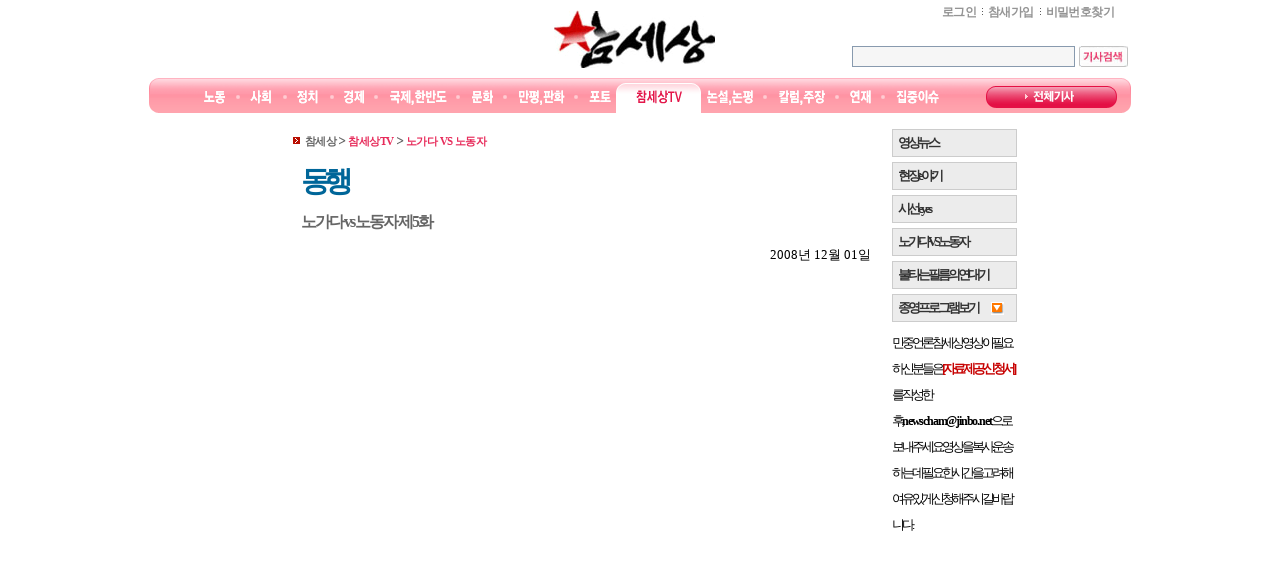

--- FILE ---
content_type: text/html
request_url: https://www.newscham.net/news/view.php?board=worker&id=6&page=1
body_size: 24119
content:
<!DOCTYPE html>
<HTML lang="ko">
	<head>
		<meta http-equiv="Content-Type" Content="text/html; charset=utf-8" />
		<meta http-equiv="X-UA-Compatible" content="IE=Edge" />
		<title>참세상 노가다 VS 노동자 :: 동행 - 노가다 vs 노동자 제5화</title>
		<link rel="stylesheet" type="text/css" href="./inc/style.css" />
		<link rel="stylesheet" type="text/css" href="./skin/news/no_real_tv/style.css?ver=1274475695" />
		<script type="text/javascript" language="javascript" src="./js/news/view_comment.js"></script>
		<script type="text/javascript" language="javascript" src="./js/news/view_write_comment.js"></script>
		<script type="text/javascript" language="javascript" src="./js/news/print.js"></script>
		<script type="text/javascript" language="javascript" src="./js/trackback.js"></script>
		<link rel="alternate" type="application/rss+xml" TITLE="참세상 RSS" href="./rss.php?group=" />
		<link rel="alternate" type="application/rss+xml" TITLE="노가다 VS 노동자 RSS" href="./rss.php?board=worker" />
		<meta property="fb:app_id" content="152398888217460"/>
		<meta property="og:title" content="참세상 :: 동행"/>
		<meta property="og:type" content="Article"/>
		<meta property="og:url" content="https://www.newscham.net/news/view.php?board=worker&nid=52487"/>
		<meta property="og:image" content="https://www.newscham.net/data/worker/11/280.jpg" data-width="280" data-height="220"/>
		<meta property="og:image:width" content="280"/>
		<meta property="og:image:height" content="220"/>
		<meta property="og:description" content="일하는 현장이 마음에 안들면 떠나서 다른 현장으로 가버리면 그만인 노가다. 
그들이 집단해고에 맞서 투쟁에 나섰다. 
2008년 한달간 진행됐던 대구 건설노동자들의 투쟁을 돌아본다.">
		<meta property="og:site_name" content="참세상"/>
		<meta property="og:updated_time" content="2009-04-14"/>
		<meta name="twitter:card" content="summary">
		<meta name="twitter:site" content="@newscham">
		<meta name="twitter:title" content="동행">
		<meta name="twitter:description" content="일하는 현장이 마음에 안들면 떠나서 다른 현장으로 가버리면 그만인 노가다. 
그들이 집단해고에 맞서 투쟁에 나섰다. 
2008년 한달간 진행됐던 대구 건설노동자들의 투쟁을 돌아본다.">
		<meta name="twitter:creator" content="대구퍼블릭액세스프로젝트 ‘십시일반’">
		<meta name="twitter:image:src" content="https://www.newscham.net/data/worker/11/280.jpg">
		<meta name="twitter:domain" content="https://www.newscham.net/news/view.php?board=worker&nid=52487">
	</head>
	<body id='commune_body_wrap' topmargin='0' leftmargin='0' marginwidth='0' marginheight='0'  class="menu-collapsed">
			<link href="/ver05/css/layout.css" rel="stylesheet" type="text/css" />
	<link href="/ver05/css/chamtv.css" rel="stylesheet" type="text/css" />
	<link href="/ver05/css/board_widget.css" rel="stylesheet" type="text/css" />
	<script type="text/javascript" src="/ver05/script/jquery-1.4.1.js"></script>
	<script type="text/javascript" src="/ver05/js/chamtv.js"></script>
<div id="wrapper_chamtv">
	<div id="main_header_wrap" class="wrapper_chamtv">
		<div id="header">
	<div id="logo">
		<h1><a href="http://www.newscham.net/" title="참세상">참세상</a></h1>
	</div>

	<div id="outlogin">
		<LINK rel='stylesheet' type='text/css' href='./skin/out_login/newscham_2010/style.css'><SCRIPT Language='JavaScript' src='./js/login.js'></SCRIPT><ul>
	<li class="find"><a href="javascript:window.open('http://go.jinbo.net/commune/find_passwd.php','_j_find_passwd','width=300,height=260,scrollbars=no');">비밀번호찾기</a></li>
	<li class="join"><a href="./member_join.php?gid=2">참새가입</a></li>
	<li class="login"><a href="./login.php?gid=2&return_url=http://www.newscham.net">로그인</a></li>
</ul>
	</div>

	<form name="search" id="search" action="/news/search.php" method="get">
		<input type="hidden" name="board" value="search" />
    <input type="hidden" name="s_mode" value="all" />
		<input type="text" name="s_arg" class="ss_arg" />
		<input id="search_submit" class="submit" name="submit" type="submit" value="찾기" title="기사검색" />
	</form>
</div>

<dl id="category_nav">
	<dt><a href="/news/list.php?board=news" title="전체기사">전체기사</a></dt>
		<dd id="labor"><a href="/news/list.php?board=news&category1=1" title="노동">노동</a></dd>
		<dd id="social"><a href="/news/list.php?board=news&category1=2" title="사회">사회</a></dd>
    <dd id="politic"><a href="/news/list.php?board=news&category1=37" title="정치">정치</a></dd>
    <dd id="antiglobal"><a href="/news/list.php?board=news&category1=39" title="경제">경제</a></dd>
    <dd id="inter"><a href="/news/list.php?board=news&category1=38" title="국제/한반도">국제·한반도</a></dd>
    <dd id="culture"><a href="/news/list.php?board=news&category1=40" title="문화">문화</a></dd>
    <dd id="cartoon"><a href="/news/list.php?board=news&category2=154" title="만평/판화">만평/판화</a></dd>
    <dd id="photo"><a href="/news/list.php?board=news&category2=88" title="포토">포토</a></dd>
    <dd id="tv"><a href="/chamtv/" title="참세상TV">참세상TV</a></dd>
    <dd id="critic"><a href="/news/list.php?board=news&category2=2" title="논설논평">논설논평</a></dd>
    <dd id="column"><a href="/news/list.php?board=renewal_col" title="칼럼/주장">칼럼·주장</a></dd>
    <dd id="series"><a href="/kihwik/" title="연재">연재</a></dd>
    <dd id="cover"><a href="/issue/" title="집중이슈">집중이슈</a></dd>
</dl>
	</div>
	<div id="chamtv_content">
		<ul id="location">
			<li class="home"><a href="/">참세상</a></li>
			<li><a href="/chamtv/">참세상TV</a></li>
							<li><a href="/news/list.php?board=worker" title="노가다 VS 노동자">노가다 VS 노동자</a></li>
					</ul>
<!-- ver02 와의 호완을 위해서 -->
<div id="primaryContent">
<script language="javascript">
function fixImage(num){
	var width = document.getElementById("my_post_img"+num).width;
	if( width > 550 ) {
		document.getElementById("my_post_img"+num).width = 585;
	}
}
function viewPostImage(img_url){
	var url = "view_image_pop.php?board=worker&img_url=" + img_url;
	window.open(url, '', 'width=100, height=100, scrollbars=yes');
}
</script>
<script language="JavaScript">
	function openWin(url,obj,wid,hei){
		var win1 = window.open(url,obj,'width='+wid+',height='+hei+', scrollbar=yes');
	}
	function Change (target,type) {  
		if ( target.value == target.defaultValue && type==0) target.value = ''; 
		if ( !target.value && type==1) target.value = target.defaultValue; 
	}
	function onClickCopy(){
		doc = document.getElementById('copy_code').innerHTML;
		window.clipboardData.setData("Text",doc);
		alert("영상 소스 html이 클립보드에 저장되었습니다.");
	}
	function hideTagUrl(tagName,groupid,type){
	  location.href="../news/search.php?gid="+groupid+"&s_mode="+type+"&s_arg="+tagName;
	}
	function change_tab(i){
		if (i == 1) {
			document.getElementById('tabbox1').style.display = "block";
			document.getElementById('tabbox2').style.display = "none";
			document.getElementById('tabmenu1').style.cssText="background-color:#fff;border-bottom:1px #fff solid;";
			document.getElementById('tabmenu2').style.cssText="background-color:#eee;border-bottom:1px #999 solid;";
		} else if (i == 2) {
			document.getElementById('tabbox2').style.display = "block";
			document.getElementById('tabbox1').style.display = "none";
			document.getElementById('tabmenu1').style.cssText="background-color:#eee;border-bottom:1px #999 solid;";
			document.getElementById('tabmenu2').style.cssText="background-color:#fff;border-bottom:1px #fff solid;";
		}
	}
</script>
	<div id="title">
		<h1>동행</h1>
					<h2>노가다 vs 노동자 제5화</h2>
			</div>
	<div id="meta">
				<p>2008년 12월 01일</p>
	</div>
	<div id="contents">
					<div id="copy_code"><!-- 민중언론 참세상 영상--><embed src="mms://cast.newscham.net/cham/nono/nono_05.wmv" type="application/x-mplayer2" width="550" height="457" TransparentAtStart='1' AnimationAtStart='0'></embed></div>
						일하는 현장이 마음에 안들면 떠나서 다른 현장으로 가버리면 그만인 노가다. <br>
그들이 집단해고에 맞서 투쟁에 나섰다. <br>
2008년 한달간 진행됐던 대구 건설노동자들의 투쟁을 돌아본다.		<!-- 제목,부제,내용 끝-->
	</div>
	<div id="tagWrap">
		<div class="help_comment">진보넷 아이디가 있으면 누구나 참세상 편집국이 생산한 모든 콘텐츠에 태그를 달 수 있습니다. 이 기사의 내용을 잘 드러내줄 수 있는 단어, 또는 내용중 중요한 단어들을 골라서 붙여주세요.</div>
		<span> 태그: </span>
		<span id="tagEditBox6" class="tag">
						<span id="editTag_6_365"><a href="#" onClick="javascript:hideTagUrl('./search.php?gid=2&s_mode=key&s_arg=%ED%95%B4%EA%B3%A0','2','key')">해고</a></span>
						 / <span id="editTag_6_8498"><a href="#" onClick="javascript:hideTagUrl('./search.php?gid=2&s_mode=key&s_arg=%EB%85%B8%EA%B0%80%EB%8B%A4','2','key')">노가다</a></span>
						 / <span id="editTag_6_18679"><a href="#" onClick="javascript:hideTagUrl('./search.php?gid=2&s_mode=key&s_arg=%EA%B1%B4%EC%84%A4%20%EB%85%B8%EB%8F%99%EC%9E%90','2','key')">건설 노동자</a></span>
					</span>
						<div class="help_comment">로그인하시면 태그를 입력하실 수 있습니다.</div>	</div>
	<ul id="admin">
		<li>
			<a href="./list.php?board=worker&page=1">목록</a>
		</li>
		<li>
					</li>
		<li>
					</li>
		<li>
					</li>
		<li>
					</li>
		<li>
					</li>
		<li>
					</li>
	</ul>
			<div class="track_box">
			<p>
				<span class="tr_add">트랙백 주소 </span><span id="trackback_url">https://www.newscham.net/news/trackback.php?board=worker&nid=52487</span>
									<span onclick="javascript:trk_clip()" style="cursor:pointer;" class="track_copy">[클립보드복사]</span>
							</p>
		</div>
	
			<div id="support">
			<h1>민중언론 참세상의 재도약에 힘을 보태주세요</h1>
			<ul>
				<li>
					<h2><a href="http://www.newscham.net/support/">“제대로 된  언론, 내 손으로 크게 키워보자!”</a></h2>  	
					후원회원 가입(월 1만원 이상), 후원금 입금
				</li>
			</ul>
		</div>
		<div id="comment">
			<fieldset>
				<legend>덧글 쓰기</legend>
				<p></p>
				<!--div id="tabmenu"><a href="javascript://" id="tabmenu1">참세상 덧글</a-->
				<form name="comment" method="post" action="./comment_write_proc.php?board=worker&id=6&mode=write&page=1" onSubmit="return check_comment(this,0,0);">
<fieldset>
	<INPUT type="hidden" name="use_html" value="0">
	<ul>
		<li>
			<label for="name">이름</label>
			<input name="name" id="name" type="text" />
		</li>
		<li>
			<label for="passwd">비밀번호</label>
			<input name="passwd" id="password" type="password" />
		</li>
	</ul>
	<p class="content">
		<label for="content">내용</label>
		<textarea name="content" id="text" style="width:300px;" onFocus='Change(this,0)' onBlur='Change(this,1)'>내용을 입력하세요</textarea>
	</p>
	<p class="submit">
		<INPUT type="submit" id="submit" value="덧글쓰기">
	</p>
</fieldset>
</form>
																	<dl>
													<dt class="com">감사 합니다..</dt>
												<dd>노동자.^^ <A href="./comment_write.php?board=worker&id=6&mode=modify&no=58656" id="comm_img"><img src=./skin/news/no_real_tv/images/view_icon_modify.gif border=0 alt="덧글 수정" /></A> <A href="./comment_delete.php?board=worker&page=1&id=6&no=58656" id="comm_img"><img src=./skin/news/no_real_tv/images/view_icon_delete.gif border=0 alt="덧글 삭제"></A><br />2009.04.14 17:17</dd>
					</dl>
									<dl>
													<dt class="com">투쟁!! 건설노동자들 보니, 저도 힘이 냅니다.<br>
민주노총 건설노조 화이팅! 대구건설노동자들 힘내세요. 한국노총 개쉐이들.</dt>
												<dd>조합원 <A href="./comment_write.php?board=worker&id=6&mode=modify&no=58718" id="comm_img"><img src=./skin/news/no_real_tv/images/view_icon_modify.gif border=0 alt="덧글 수정" /></A> <A href="./comment_delete.php?board=worker&page=1&id=6&no=58718" id="comm_img"><img src=./skin/news/no_real_tv/images/view_icon_delete.gif border=0 alt="덧글 삭제"></A><br />2009.04.17 15:02</dd>
					</dl>
									<dl>
													<dt class="com">감동입니다. 이런 영상 강추강추! 그리고 맨 마지막..정말 웃기네요. 마지막 생일잔치 동지..하다가 그만 두면 부인님한테 많이 혼나실듯.ㅋㅋ</dt>
												<dd>ㅋㅋ <A href="./comment_write.php?board=worker&id=6&mode=modify&no=58719" id="comm_img"><img src=./skin/news/no_real_tv/images/view_icon_modify.gif border=0 alt="덧글 수정" /></A> <A href="./comment_delete.php?board=worker&page=1&id=6&no=58719" id="comm_img"><img src=./skin/news/no_real_tv/images/view_icon_delete.gif border=0 alt="덧글 삭제"></A><br />2009.04.17 15:04</dd>
					</dl>
									<dl>
													<dt class="cut">이 분들의 민주화 투쟁?은 지금 우리의 삶속에 민주라는 생각이 메마른 이 분들의 마음에도 고이게 되였다는 사실 하나만으로도 반가운 현상이라 생각됩니다... 부디 좋은 결과 얻어내시길  바랍니다...건강하십시오 </dt>
												<dd>qnseksrmrqhr <A href="./comment_write.php?board=worker&id=6&mode=modify&no=58720" id="comm_img"><img src=./skin/news/no_real_tv/images/view_icon_modify.gif border=0 alt="덧글 수정" /></A> <A href="./comment_delete.php?board=worker&page=1&id=6&no=58720" id="comm_img"><img src=./skin/news/no_real_tv/images/view_icon_delete.gif border=0 alt="덧글 삭제"></A><br />2009.04.17 16:02</dd>
					</dl>
									<dl>
													<dt class="com">잘 보겠습니다.</dt>
												<dd>전재희 <A href="./comment_write.php?board=worker&id=6&mode=modify&no=59249" id="comm_img"><img src=./skin/news/no_real_tv/images/view_icon_modify.gif border=0 alt="덧글 수정" /></A> <A href="./comment_delete.php?board=worker&page=1&id=6&no=59249" id="comm_img"><img src=./skin/news/no_real_tv/images/view_icon_delete.gif border=0 alt="덧글 삭제"></A><br />2009.05.12 15:52</dd>
					</dl>
									<dl>
													<dt class="com">퍼갑니다.</dt>
												<dd>시민 <A href="./comment_write.php?board=worker&id=6&mode=modify&no=60298" id="comm_img"><img src=./skin/news/no_real_tv/images/view_icon_modify.gif border=0 alt="덧글 수정" /></A> <A href="./comment_delete.php?board=worker&page=1&id=6&no=60298" id="comm_img"><img src=./skin/news/no_real_tv/images/view_icon_delete.gif border=0 alt="덧글 삭제"></A><br />2009.06.13 01:08</dd>
					</dl>
									<dl>
													<dt class="com">잘 보겠습니다.</dt>
												<dd>건설노동자 <A href="./comment_write.php?board=worker&id=6&mode=modify&no=60394" id="comm_img"><img src=./skin/news/no_real_tv/images/view_icon_modify.gif border=0 alt="덧글 수정" /></A> <A href="./comment_delete.php?board=worker&page=1&id=6&no=60394" id="comm_img"><img src=./skin/news/no_real_tv/images/view_icon_delete.gif border=0 alt="덧글 삭제"></A><br />2009.06.16 13:43</dd>
					</dl>
									<dl>
													<dt class="com">퍼갑니다</dt>
												<dd>20대 <A href="./comment_write.php?board=worker&id=6&mode=modify&no=61440" id="comm_img"><img src=./skin/news/no_real_tv/images/view_icon_modify.gif border=0 alt="덧글 수정" /></A> <A href="./comment_delete.php?board=worker&page=1&id=6&no=61440" id="comm_img"><img src=./skin/news/no_real_tv/images/view_icon_delete.gif border=0 alt="덧글 삭제"></A><br />2009.07.20 19:36</dd>
					</dl>
									<dl>
													<dt class="com">잘 봤습니다</dt>
												<dd>파판 <A href="./comment_write.php?board=worker&id=6&mode=modify&no=61884" id="comm_img"><img src=./skin/news/no_real_tv/images/view_icon_modify.gif border=0 alt="덧글 수정" /></A> <A href="./comment_delete.php?board=worker&page=1&id=6&no=61884" id="comm_img"><img src=./skin/news/no_real_tv/images/view_icon_delete.gif border=0 alt="덧글 삭제"></A><br />2009.07.28 10:01</dd>
					</dl>
									<dl>
													<dt class="cut">건강한노동세상 사무차장 정용식입니다.<br>
이번 인천 건설노조와 함게 근골격계질환과 관련해서 교육을 진행하려고 합니다.<br>
근골격계질환은 현장에서 근골격계 위험요인을 찾아내고 왜 위험한지? 그리고 이러한 위험에서 우리의 몸 어디가 어떻게 아픈지를 찾아내야 합니다. 그래서 이 영상을 통해 건설현장에서 근골격계질환의 위험요소를 찾아내기 위해 영상물을 다운받으려고 합니다.</dt>
												<dd>정용식 <A href="./comment_write.php?board=worker&id=6&mode=modify&no=63115" id="comm_img"><img src=./skin/news/no_real_tv/images/view_icon_modify.gif border=0 alt="덧글 수정" /></A> <A href="./comment_delete.php?board=worker&page=1&id=6&no=63115" id="comm_img"><img src=./skin/news/no_real_tv/images/view_icon_delete.gif border=0 alt="덧글 삭제"></A><br />2009.09.11 13:57</dd>
					</dl>
									<dl>
													<dt class="cut">건강한노동세상 사무차장 정용식입니다.<br>
이번 인천 건설노조와 함게 근골격계질환과 관련해서 교육을 진행하려고 합니다.<br>
근골격계질환은 현장에서 근골격계 위험요인을 찾아내고 왜 위험한지? 그리고 이러한 위험에서 우리의 몸 어디가 어떻게 아픈지를 찾아내야 합니다. 그래서 이 영상을 통해 건설현장에서 근골격계질환의 위험요소를 찾아내기 위해 영상물을 다운받으려고 합니다.</dt>
												<dd>정용식 <A href="./comment_write.php?board=worker&id=6&mode=modify&no=63116" id="comm_img"><img src=./skin/news/no_real_tv/images/view_icon_modify.gif border=0 alt="덧글 수정" /></A> <A href="./comment_delete.php?board=worker&page=1&id=6&no=63116" id="comm_img"><img src=./skin/news/no_real_tv/images/view_icon_delete.gif border=0 alt="덧글 삭제"></A><br />2009.09.11 14:05</dd>
					</dl>
									<dl>
													<dt class="com">잘봤습니다. 조합원들한테 보여줘야겠습니당</dt>
												<dd>이태진 <A href="./comment_write.php?board=worker&id=6&mode=modify&no=70054" id="comm_img"><img src=./skin/news/no_real_tv/images/view_icon_modify.gif border=0 alt="덧글 수정" /></A> <A href="./comment_delete.php?board=worker&page=1&id=6&no=70054" id="comm_img"><img src=./skin/news/no_real_tv/images/view_icon_delete.gif border=0 alt="덧글 삭제"></A><br />2010.05.20 17:26</dd>
					</dl>
									<dl>
													<dt class="com">잘보았습니다..</dt>
												<dd>김양섭 <A href="./comment_write.php?board=worker&id=6&mode=modify&no=70141" id="comm_img"><img src=./skin/news/no_real_tv/images/view_icon_modify.gif border=0 alt="덧글 수정" /></A> <A href="./comment_delete.php?board=worker&page=1&id=6&no=70141" id="comm_img"><img src=./skin/news/no_real_tv/images/view_icon_delete.gif border=0 alt="덧글 삭제"></A><br />2010.06.02 20:54</dd>
					</dl>
									<dl>
													<dt class="com">감사해요</dt>
												<dd>강만수 <A href="./comment_write.php?board=worker&id=6&mode=modify&no=78552" id="comm_img"><img src=./skin/news/no_real_tv/images/view_icon_modify.gif border=0 alt="덧글 수정" /></A> <A href="./comment_delete.php?board=worker&page=1&id=6&no=78552" id="comm_img"><img src=./skin/news/no_real_tv/images/view_icon_delete.gif border=0 alt="덧글 삭제"></A><br />2011.05.07 20:18</dd>
					</dl>
							</fieldset>
		</div>
	
	</div><!-- content end -->
	<!--localNav -->
	<div id="localNav">
		<ul>
			<li><a href="/news/list.php?board=coolmedia">영상뉴스</a></li>
			<li><a href="/news/list.php?board=media_report">현장 e 야기</a></li>
			<li><a href="/news/list.php?board=eyes">시선 e y e s</a></li>
			<li><a href="/news/list.php?board=worker">노가다 VS 노동자</a></li>
			<li><a href="/news/list.php?board=movie_22">불타는 필름의 연대기</a></li>
			<li class="hidden">
				<dl id="zzzpro">
					<dt>종영프로그램 보기</dt>
						<dd class="zzzpro_div"><a href="/people/">걱정영상</a></dd>
						<dd class="zzzpro_div"><a href="/kino/">영화날개를달다</a></dd>
						<dd class="zzzpro_div"><a href="/news/list.php?board=worry_movie">걱정영상</a></dd>
						<dd class="zzzpro_div"><a href="/news/list.php?board=iamdisabled_cast">나는장애인이다</a></dd>
						<dd class="zzzpro_div"><a href="/news/list.php?board=cinematheque">독립영화관객을만나다</a></dd>
						<dd class="zzzpro_div"><a href="http://www.newscham.net/Furnaces/intro.html" target="_blank">불타는 필름연대기</a></dd>
						<dd class="zzzpro_div"><a href="/news/list.php?board=public_access">열린채널</a></dd>
						<dd class="zzzpro_div"><a href="/news/list.php?board=pic_story">사진이야기</a></dd>
						<dd class="zzzpro_div"><a href="/news/list.php?board=deulsori">황새울방송국 들소리</a></dd>
						<dd class="zzzpro_div"><a href="http://interview.jinbo.net/" target="_blank">이주노동자 인터뷰프로젝트</a></dd>
						<dd class="zzzpro_div"><a href="/news/list.php?board=international_media">인터내셔널미디어</a></dd>
						<dd class="zzzpro_div"><a href="/news/list.php?board=nofta_3" target="_blank">한미FTA는없다</a></dd>
						<dd class="zzzpro_div"><a href="/news/list.php?board=deulsori">황새울방송국 들소리</a></dd>
				</dl>
			</li>
		</ul>
		<div class="apply">
			민중언론 참세상 영상이 필요하신 분들은 
			<a href="http://www.newscham.net/chamtv/movie_book.hwp">[자료제공 신청서]</a>를 작성한 후, <strong>newscham@jinbo.net</strong>으로 보내주세요.
			영상을 복사.운송하는데 필요한 시간을 고려해 여유 있게 신청해 주시길 바랍니다.
		</div>
	</div><!--localNav end-->
	<div id="footer">
	<dl id="globalNavi">
		<dt>참세상 소개</dt>
			<dd class="newscham_rss"><a href="/rss/cast.xml" title="참세상 RSS">참세상 RSS</a></dd>
			<dd class="jinbonet"><a href="http://www.jinbo.net" title="진보넷으로 가기">진보넷</a></dd>
			<dd class="intro"><a href="/intro/" title="참세상 소개">참세상소개</a></dd>
			<dd class="support"><a href="/support/" title="후원하기">후원하기</a></dd>
			<dd class="ad"><a href="/intro/ad.html" title="광고안내">광고안내</a></dd>
			<dd class="zzzpro"><a href="/zzzpro/" title="겨울잠프로">겨울잠프로</a></dd>
			<dd class="english"><a href="/english/" title="English">English</a></dd>
			<dd class="agreement"><a href="/agreement/" title="개인정보보호원칙 및 이용약관">개인정보보호원칙 및 이용약관</a></dd>
	</dl>
	<p class="global">등록번호: 서울 아 00111 | 등록일자: 2005년 11월 8일 | 발행인: 이종회 | 편집인: 홍석만 </p>
	<p class="address">(우)120-840 서울특별시 서대문구 충정로 3가 227-1 우리타워 3층 | FAX : (02)701-7112  |  E-mail : newscham@jinbo.net</p>
	<p class="license">*별도의 표시가 없는 한 '참세상'이 생산한 저작물은 '정보공유라이선스 2.0 : 영리금지'를 따릅니다. <a href="http://freeuse.or.kr/htm/main1_32.htm" title="정보공유라이선스">정보공유 라이선스</a></p>
</div>
<script type="text/javascript">
	var gaJsHost = (("https:" == document.location.protocol) ? "https://ssl." : "http://www.");
	document.write(unescape("%3Cscript src='" + gaJsHost + "google-analytics.com/ga.js' type='text/javascript'%3E%3C/script%3E"));
</script>
<script type="text/javascript">
	try {
		var pageTracker = _gat._getTracker("UA-15845702-1");
		pageTracker._trackPageview();
	} catch(err) {}
</script>
</div>
			</BODY>
			</HTML>
		

--- FILE ---
content_type: text/css
request_url: https://www.newscham.net/news/skin/news/no_real_tv/style.css?ver=1274475695
body_size: 14396
content:
#realplayer {
	margin:0;
	padding:0;
	text-align:right;
}
#realplayer A {
	width:100px;
	background:url('./images/real.gif') no-repeat 2px;
	padding:0 0 0 45px;
}

#popComment {
	width:500px;
	background-color:#fff;
	font:9pt #000 '돋움,굴림,궁서';
	padding:0px 0px 0px 0px;
	margin:0px 0px 0px 0px;
	clear:both;
}
	#popCmenu {
		width:50px;
		padding: 10px 10px 0px 10px;
		font:9pt #000 '돋움,굴림,궁서';
		float:left;
	}
	#popCcont {
		font:9pt #000 '돋움,굴림,궁서';
	}
	#popCment {
		font:9pt #000 '돋움,굴림,궁서';
		margin:10px 10px 10px 10px;
	}
	#popCtext {
		font:9pt #000 '돋움,굴림,궁서';
		border:1px solid #ccc;
		background-color:#eaeaea;
		cursor:hand;
		filter:alpha(opacity=60);
		scrollbar-3dlight-color:#ccc;
		scrollbar-highlight-color:#999;
		scrollbar-face-color:#eee;
		scrollbar-shadow-color:#999;
		scrollbar-darshadow-color:#333;
		scrollbar-arrow-color:#333;
		scrollbar-track-color:#ccc;
		scrollbar-base-color:#999;
	}


#tabmenu a {
	padding:5px;
	width:150px;
	float:left;
	font-size:10pt;
	font-weight:bold;
	color:#666;
	font-family:돋움,굴림,궁서;
	border-top:1px #999 solid;	
	border-left:1px #999 solid;	
	border-right:1px #999 solid;	
	text-decoration:none;
	position:relative;
	margin:0 5px -19px 0;
}
#tabmenu1 {
	background-color:#fff;
	border-bottom:1px #fff solid;
	text-align:center;
}
#tabmenu2 {
	background-color:#eee;
	border-bottom:1px #999 solid;
	text-align:center;
}

#tabbox {
	width:450px;
	padding:25px 5px 5px 5px;
	border:1px #999 solid;
	margin:-1px 0px 0 0;
}
#tabbox input#name {
	width:60px;
}
#tabbox input#password {
	width:60px;
}
#tabbox textarea#text {
	width:320px;
}
#tabbox input#submit {
	width:50px;
}

#comment {
	width:540px;
}
																 
#clear {
	clear:both;
}

#tabmenu a#comm_img {
	width:12px;
	float:left;
	padding:0px;
	margin:0px;
	border:0px #999 solid;	
}

div.no_real_message {
	margin:0;
	padding:4px 10px 10px 10px;
	color:#666;
}


#comment_write {
	margin:0;
	padding:0;
	position:relative; }
	#comment_write div.contents {
		margin:0;
		padding:0 80px 0 25px; }
		#comment_write div.contents p {
			color:#707070;
			margin:0;
			padding:0 0 8px 0; }
			#comment_write div.contents p a { font-weight:normal; }
				#comment_write div.contents p a:hover { color:#E72C5B; }
	#comment_write div.submit {
		position:absolute;
		z-index:200;
		top:0;
		right:6px;
		border:0;
		width:60px;
		height:56px;
		background:url('./images/torun_comment_submit.png') no-repeat left top; }
		#comment_write div.submit a {
			display:block;
			text-align:center;
			font-size:8pt; 
			font-weight:bold;
			letter-spacing:-0.1em;
			color:#fff;
			width:60px;
			height:50px;
			padding-top:6px;
			text-decoration:none; }
#primaryContent a#taglink {
	padding-bottom:0.1em;
	text-decoration:none;
	color:#25258c;
	background:url(/ver02/img/underline1.gif) repeat-x 100% 105%;
}

#primaryContent a:link#taglink, #primaryContent a:visited#taglink {
	padding-bottom:0.1em;
	text-decoration:none;
	color:#25258c;
	background:url(/ver02/img/underline1.gif) repeat-x 100% 105%;
}

#primaryContent a:hover#taglink, #primaryContent a:active#taglink {
	padding-bottom:0.1em;
	text-decoration:none;
	color:#006699;
	background:url(/ver02/img/underline1-hover.gif) repeat-x 100% 105%;
}

#admin {
	list-style:square;
	margin:5px 0;
	padding:0 20px;
	text-align:right;
	}
#admin li {
	list-style:square;
	display:inline;
	}
#admin li a {
	margin:0;
	padding:3px;
	letter-spacing:-0.1em;
	border:1px #999 solid;
	}
#admin li a:link, #admin li a:visited {
	background:#fff;
	color:#999;
	}
#admin li a:hover {
	background:#999;
	color:#fff;
	text-decoration:none;
	}
.set_title {
	text-align:center;
	width:100%;
	height:50px;
	margin:5px 0;
	padding:0;
	color:#fff;
	position: relative;
	font-weight:bold;
	font-size:120%;
	}
.set_title span {
	margin:10px 0 10px 20px;
	color:#fff;
	position: absolute;
	top:7px;
	left:20px;
	}
.set_title a:link {
	color:#fff;
	}
.set_title a:hover, .set_title a:visited,  .set_title a:active {
	color:#fff;
	}
#title {
	margin:0;
	padding:0 10px;
	}
	
#title h1 {
	font-family:"바탕", Batang, "Apple Myungjo", serif !important ;
	margin:10px 10px 10px 0;
	padding:0;
	font-size:22pt;
	letter-spacing:-6px;
	word-spacing:0;
	color:#069;
	}
#title h2 {
	margin:0;
	padding:0;
	font-size:12pt;
	letter-spacing:-0.14em;
	color:#666;
	}
#meta {
	margin:10px 0 10px 0;
	padding:0 20px;
	text-align:right;
	}
#contents {
	margin:0;
	padding:0 20px 30px 10px;
	font-family:"바탕", Batang;
	font-size:125%;
	letter-spacing:-0.1em;
	line-height:175%;
	text-align:justify;
	color:#333;
	}	
#contents p {
	margin:0.5em;
	padding:0;
	}	
#contents embed {
	margin:0 0 10px 10px;
	}	
#contents #play {
	float:left;
	list-style:none;
	margin:0 0 5px 0;
	padding:0;
	display:block;
	}	
#contents #play li {
	margin:0 5px 0 7px;
	padding:0;
	float:left;
	}	

#tagWrap {
	margin:0 15px 10px 15px;
	padding:5px;
	font-size:10pt;
	letter-spacing:-1px;
	color:#ccc;
	border-top:3px #666 dashed;
	}
#tagWrap .help_comment {
	margin:10px 0;
	font-size:10pt;
	letter-spacing:-1px;
	color:#666;
	}
#tagWrap span {
	margin:0 5px 0 5px;
	font-size:10pt;
	font-weight:bold;
	letter-spacing:-1px;
	color:#0066CC;
	}
#tagWrap span.tag {
	font-size:11pt;
	font-weight:normal;
	letter-spacing:-1px;
	color:#666;
	}
#tagWrap span.tag a {
	font-size:11pt;
	letter-spacing:-1px;
	color:#666;
	text-decoration:none;
}
#tagWrap span.tag a:hover {
	text-decoration:underline;
}
#tagWrap span a.del_tag {
	text-indent:-5000px;
	margin:1px;
	padding:2px;
	text-decoration:none;
	background:#fff url(/news/skin/news/news_2007/images/view_icon_delete.gif) no-repeat 50% 50%;
	color:#fff;
}
#tagWrap input {
	font:12px/16px 돋움;
	width:50px;
	}
.track_box {
	width:525px;
	float:left;
	margin:10px 0 5px 25px;
	padding:10px;
	border:1px #0066CC solid;
	background:#f9f9f9;
	display:inline;
	}	
.track_box p {
	margin:0;
	padding:0;
	font-size:100%;
	letter-spacing:-0.1em;
	color: #0066CC;
	}		
.track_box .tr_add {
	font-weight:bold;
	color: #000;
	}		
.track_box .track_copy {
	margin:0 0 0 10px;
	color:#666;
	}		
#support {
	float:left;
	margin:10px 0 5px 25px;
	padding:10px 5px 0 5px;
	border:2px #ccc solid;
	background:#f4f4f4;
	display:inline;
	}	
#support h1 {
	font-family:"바탕", Batang, "Apple Myungjo", serif !important ;
	margin:7px;
	padding:0;
	font-size:20pt;
	letter-spacing:-5px;
	word-spacing:0;
	color:#900;
	}
#support h2 {
	margin:4px 0;
	padding:0;
	font-size:110%;
	letter-spacing:-0.2em;
	color:#fff;
	display:inline;
	}	
#support h2 a:link, #support h2 a:visited, #support h2 a:active {
	text-decoration: none;
	color:#fff;
	}
#support h2 a:hover {
	color:#fff;
	text-decoration:underline;
	}
	
#support ul {
	float:left;
	list-style:none;
	margin:0;
	padding:0px;
	display:inline;
	}
#support li {
	width:518px;
	margin:2px;
	padding:5px;
	float:left;
	display:inline;
	background:#c70202;
	color:#fff;
	letter-spacing:-0.1em;
	}
#comment {
	float:left;
	margin:10px 0;
	padding:0 25px;
	}
#comment dl {
	width:492px;
	float:left;
	margin:0;
	padding:5px;
	border-bottom:1px #ccc dotted;
	background:#eee;
	color:#666;
	display:inline;
	}
#comment dt {
	width:380px;
	float:right;
	margin:0;
	padding:5px;
	text-align:justify;
	}
	.cut {
		height:100px;
		overflow:auto;
		}
#comment dd {
	margin:0;
	padding:4px 2px;
	}

#comment form {
	width:500px;
	margin:0 0 10px 0;
	padding:0;
	}
#comment fieldset {
	margin:0;
	padding:15px;
	border:2px #ccc solid;
	}
#comment legend {
	margin:0 0 5px 0;
	padding:5px;
	font-family:"돋움", Dotum;
	font-size:110%;
	font-weight:bold;
	letter-spacing:-0.2em;
	text-align:justify;
	color:#333;
	background:#fff;
	}
#comment ul {
	width:80px;
	list-style:none;
	float:left;
	margin:0;
	padding:0;
	}
#comment p.content {
	float:left;
	margin:0;
	padding:0;
	}
#comment p.submit {
	margin:20px 0 0 0;
	padding:0;
	}

#comment label {
	display:block;
	margin:0;
	padding:2px;
	font-family:"돋움", Dotum;
	font-size:100%;
	font-weight:bold;
	letter-spacing:-1px;
	color:#069;
	}
#comment input {
	font-size:90%;
	margin:0;
	padding:0;
  width: 70px;
	}
#comment input#submit {
	font-size:90%;
	font-weight:bold;
	background:#999;
	color:#FFFFFF;
	width:70px;
	height:55px;
	}

textarea {
	margin:0 5px 0 0;
	padding:2px;
	width: 340px;
	height: 50px;
	font-size:90%;
}
input, textarea {
	border: 1px solid #ccc;
}
input:focus, textarea:focus {
	background: #ffc;
}
input#submit {
	margin:0;
	padding:0;
	border: none;
}
input#submit:focus {
	background: #ccc;
}
#secondaryContent p.tit {
	margin:3px 5px 0 5px;
	padding:5px 5px 3px 5px;
	font-size:10pt;
	font-weight:bold;
	letter-spacing:-2px;
	color:#4C71B7;
	border-bottom:1px #DBDBDB solid;
	}
	
 .tag_cloud_box {
	margin:0 5px;
	padding:10px;
	line-height:150%;
	text-align:justify;
	border-top:1px #fff solid;
}
 .tag_cloud_box a {
	margin:5px 3px;
	color:#006A7D;
	font-family:"돋움", Dotum;
	letter-spacing:-0.1em;
}

.tag_cloud_box a:link, .tag_cloud_box a:visited, .tag_cloud_box a:active {
	text-decoration:none;
	color:#666;
}	

.tag_cloud_box a:hover {
	text-decoration:none;
	background:#c70202;
	color:#fff;
}	
 .tag_cloud_box a.tag1{font-size:9px;
	line-height:120%;
	font-weight:bold;}
 .tag_cloud_box a.tag2{font-size:11px;
	line-height:120%;}
 .tag_cloud_box a.tag3{font-size:15px;
	line-height:120%;
	font-weight:bold;}
 .tag_cloud_box a.tag4{font-size:19px;
	line-height:120%;}
 .tag_cloud_box a.tag5{font-size:21px;
	line-height:120%;
	font-weight:bold;}
 .tag_cloud_box a.tag6{font-size:23px;
	line-height:120%;}
 .tag_cloud_box a.tag7{font-size:25px;
	line-height:120%;
	font-weight:bold;}



.sort ul {
	list-style:none;
	margin:0 5px;
	padding:5px;
	border-top:1px #fff solid;
	}

.sort ul li {
	padding:0 0 7px 10px;
	letter-spacing:-0.15em;
	background:transparent url("/ver02/img/dot.gif") no-repeat 0 35%;
	color:#666666;
	clear:both;
	}	
.sort ul li a:link {
	text-decoration: none;
	color:#666666;
	}
.sort ul li a:visited {
	text-decoration: none;
	color:#666666;
	}
.sort ul li a:hover {
	color:#000;
	text-decoration:underline;
	}
.sort ul li a:active {
	color:#000;
	text-decoration:underline;
	}	
/* ::::: http://www.cssplay.co.uk/menu/css/balloons.css ::::: */

.balloon { 
	margin: 0 0 10px 0; 
	padding:0;
	}
.balloon ul { 
	width:228px; 
	margin:0 0 5px 5px;
	padding:5px 0 0 0;
	list-style: none;
	border-top:1px #fff solid;
	}

.balloon ul li { 
	width: 66px; 
	height: 56px; 
	margin: 0 3px 7px 4px; 
	padding:0; 
	float: left;
	}
	
.balloon .img { 
	margin:0;
	padding:2px;
	border:1px solid #d9e0e6;
	border-bottom-color:#c8cdd2;
	border-right-color:#c8cdd2;
	background:#fff;
}
	
.balloon .big { 
	margin:0;
	padding:1px;
	border:1px solid #d9e0e6;
	border-bottom-color:#c8cdd2;
	border-right-color:#c8cdd2;
	background:#fff;
}

.balloon ul li dl { 
visibility: hidden; 
position: absolute; 
top: -175px; 
left: -280px; 
}

table { 
border: none ; 
margin: -2px; 
padding: 0pt; 
border-collapse: collapse; 
font-size: 1em; 
}

.balloon dl {
border:1px #000 solid;
padding:10px;
margin:0;
letter-spacing:-0.1em;
background: #fff; 
width: 245px; 
height: auto; 
}

.balloon dt { 
margin:0; 
padding:0; 
font-size:120%; 
font-weight: bold;
color:#666;
text-decoration:none;
}

.balloon dd { 
margin:0; 
padding:0; 
color: #666; 
font-size: 100%; 
}

.balloon dd p { 
margin: 2px; 
padding: 0; 
line-height: 1.5em; 
text-decoration: none; 
}

.balloon ul li:hover, .balloon ul li a:hover { 
color: rgb(0, 0, 0); 
position: relative; 
cursor: pointer; }

.balloon ul li:hover dl, .balloon ul li a:hover dl { 
visibility: visible; 
color: rgb(0, 0, 0); 
top: -175px; 
left: -280px; 
cursor: default; 
}

.balloon ul li:hover dl em, .balloon ul li a:hover dl em { 
background: transparent url('/ver02/img/pointer.gif') repeat; 
display: block; 
position: absolute; 
left: 265px; 
top: 155px; 
width: 36px; 
height: 36px; 
}

.balloon ul li:hover dl a, .balloon ul li a:hover dl a { 
height: 0.8em; 
color: rgb(102, 0, 102); 
text-decoration: none; 
display: inline; }

.balloon ul li:hover dl a:hover, .balloon ul li a:hover dl a:hover { 
text-decoration: none; 
}
	
.addtit {
	margin:15px 5px 3px 5px;
	padding:5px 5px 0 5px;
	font-weight:bold;
	letter-spacing:-0.1em;
	color:#900;
	}
	
.addcon {
	margin:0 5px 5px 5px;
	padding:5px;
	line-height:160%;
	text-align:justify;
	border:1px #ccc solid;
	background:#F9F9F9;
	letter-spacing:-0.1em;
	}
.relcon {
	margin:0 5px 5px 5px;
	padding:0;
	border:1px #ccc solid;
	background:#F9F9F9;
	text-align:justify;
	letter-spacing:-0.1em;
	}
.description {
	margin:5px;
	padding:5px;
	border-bottom:1px #ccc dotted;
	background:#F9F9F9;
	text-align:center;
	letter-spacing:-0.1em;
	}
.description a {
	font-size:110%;
	}
.description a:link {
	color:#c70202;
	font-weight:bold;
	}
.description a:visited {
	color:#c70202;
	font-weight:bold;
	}
.description a:active {
	color:#c70202;
	font-weight:bold;
	}
.description a:hover {
	color:#c70202;
	font-weight:bold;
	}

.relcon ul {
	margin:0;
	padding:10px;
	list-style:none;
	}
#secondaryContent .relcon .print {
	margin:0;
	padding:3px 0 2px 20px;
	background:url(/ver02/img/print_icon.gif) no-repeat 0 50%;
	}
#secondaryContent .relcon .cart {
	margin:0;
	padding:3px 0 2px 20px;
	background:url(/ver02/img/cart_icon.gif) no-repeat 0 50%;
	}
#secondaryContent .relcon .track {
	margin:0;
	padding:3px 0 2px 20px;
	background:url(/ver02/img/track_icon.gif) no-repeat 0 50%;
	}

.relcon dl {
	width:200px;
	overflow: hidden;
	margin:5px 0 0 0;
	padding:5px 10px;
	color:#666;
	letter-spacing:-0.1em;
	}
.relcon dt {
	margin:0 0 2px 0;
	padding:0;
	font-weight:bold;
	font-size:110%;
	letter-spacing:-3px;
	line-height:140%;
	}
.relcon dd {
	margin:2px 0 0 0;
	padding:0;
	font-size:90%;
	line-height:140%;
	color:#666;
	}
.relcon dd span {
	margin:0;
	padding:0;
	color:#666;
	font-weight:bold;
	}
#secondaryContent .relcon dd em {
	margin:0;
	padding:0;
	color:#369;
	font-weight:bold;
	font-style:normal;
	letter-spacing:-0.1em;
	}

.relcon dd.clear {
	margin:0;
	padding:0;
	clear:both;
	}
.relcon dd img.img {
	float:left;
	margin:0 6px 0 0;
	padding:2px;
	border:1px solid #d9e0e6;
	border-bottom-color:#c8cdd2;
	border-right-color:#c8cdd2;
	background:#fff;
	color:#666666;
	}
.clear {
	clear:both;
	}

#adv {
	margin:0;
	padding:5px 0 0 0;
	float:right;
	width:240px;
	}

.ad_img {
	margin:0;
	padding:0;
	width:240px;
	border:0;
	}


--- FILE ---
content_type: text/css
request_url: https://www.newscham.net/ver05/css/layout.css
body_size: 15959
content:
/* 기본설정 */
body {
	margin:0;
	padding:0;
	font-size:10pt;
	font-family: "돋움", dotum;
	color:#000;
	text-align:center; }
a:link {
	text-decoration: none;
	color:#333; }
a:visited {
	text-decoration: none;
	color:#333; }
a:active {
	text-decoration: none;
	color:#333; }
a:hover {
	color:#0066cc;
	text-decoration:underline; }	
	
/*기본설정 끝*/

	
/* 레이아웃 시작 */

	/* wrapper_home 레이아웃 */
#wrapper_home {
	width:982px;
	margin:0 auto;
	padding:0;
	text-align:justify;
	background:#fff; }
	
#primaryContents {
	float:left;
	width:690px;
	margin:0;
	padding:0;
	overflow:hidden; }
	#location {
		font-size:8pt;
		font-family: "돋움", dotum;
		color:#666;
		height:24px;
		margin:0 0 0 2px;
		padding:0;
		list-style:none;
		letter-spacing:-0.05em; }
		#location li {
			margin:0;
			padding:7px 3px 0 9px;
			color:#e72c5b;
			float:left;
			background:url('/ver05/images/path_icon.png') no-repeat left 9px; }
			#location li a {
				font-weight:bold;
				color:#e72c5b;
				text-decoration:none; }
			#location li.home {
				padding-left:12px;
				color:#666;
				background:url('/ver05/images/home_icon.png') no-repeat left 9px; }
				#location li.home a { color:#666; }
	
#secondaryContents {
	float:right;
	width:272px;
	margin:0 0 0 20px;
	padding:0;
	display:inline;
	overflow:hidden;
	}
	
#wrapper_home #mainContents {
		float:right;
		width:460px;
		margin:0;
		padding:0;
		overflow:hidden;
		}
	
#wrapper_home #subContents {
		float:left;
		width:210px;
		margin:0 20px 0 0;
		padding:0;
		display:inline;
		overflow:hidden;
		}

	/* wrapper_column 레이아웃 */
		
#wrapper_column {
	width:1000px;
	margin:0 auto;
	padding:0;
	text-align:justify;
	background:#fff;
	position:relative;
	}
	
#wrapper_column #mainContents {
		float:right;
		width:554px;
		margin:0;
		padding:0;
		overflow:hidden;
		}
	
#wrapper_column #subContents {
		float:left;
		width:118px;
		margin:0 18px 0 0;
		padding:0;
		display:inline;
		overflow:hidden;
		}

	/* wrapper_issue 레이아웃 */
	
#wrapper_issue {
	width:1000px;
	margin:0 auto;
	padding:0;
	text-align:justify;
	background:#fff;
	position:relative;
	}
	
#wrapper_issue #mainContents {
	float:right;
	width:554px;
	margin:0;
	padding:0;
	overflow:hidden;
	}
	
#wrapper_issue #subContents {
	float:left;
	width:118px;
	margin:0 18px 0 0;
	padding:0;
	display:inline;
	overflow:hidden;
	}

	/* wrapper_plus 레이아웃 */
		
#wrapper_plus {
	width:1000px;
	margin:0 auto;
	padding:0;
	text-align:justify;
	background:#fff;
	position:relative;
	}
	
#wrapper_plus #mainContents {
		float:right;
		width:554px;
		margin:0;
		padding:0;
		overflow:hidden;
		}
	
#wrapper_plus #subContents {
		float:left;
		width:118px;
		margin:0 18px 0 0;
		padding:0;
		display:inline;
		overflow:hidden;
		}

/* wrapper_member 레이아웃 */
#wrapper_member {
	width:1000px;
	margin:0 auto;
	padding:0;
	text-align:justify;
	background:#fff; }
	
#wrapper_member #mainContents {
		float:right;
		width:510px;
		margin:0;
		padding:0;
		overflow:hidden;
		}
	
#wrapper_member #subContents {
		float:left;
		width:160px;
		margin:0 20px 0 0;
		padding:0;
		display:inline;
		overflow:hidden;
		}
	
/* 뉴스 본문 레이아웃 */
#wrapper_news {
	width:982px;
	margin:0 auto;
	padding:0;
	text-align:justify;
	background:#fff; }
	#wrapper_news #primaryContents {
		float:right;
		width:826px;
		margin:0;
		padding:0; }
	#wrapper_news #secondaryContents {
		float:left;
		width:156px;
		margin:0;
		padding:0; }

#wrapper_all {
	width:982px;
	margin:0 auto;
	padding:0;
	text-align:justify;
	background:#fff; }
	#wrapper_all #primaryContents {
		float:right;
		width:826px;
		margin:0;
		padding:0; }
	#wrapper_all #secondaryContents {
		float:left;
		width:156px;
		margin:0;
		padding:0; }

#wrapper_series {
	width:982px;
	margin:0 auto;
	padding:0;
	text-align:left; }
	
/* 레이아웃 끝 */
	
/*헤더*/
#main_header_wrap {
	margin:0;
	padding:0; }

#header {
	width:982px;
	height:75px;
	margin:3px 0 0 0;
	padding:0;
	font-size:10pt;
	font-family: "돋움",dotum; }

#logo {
	float:left;
	width:566px;
	height:65px;
	margin:0;
	padding:0; }
	#logo h1 {
		display: block;
		width: 161px;
		height: 58px;
		margin: 7px 0 0 405px;
		padding:0;
		background: transparent url("/ver05/images/newscham_logo.png") no-repeat left bottom; }
		#logo h1 a {
			display: block;
			width: 161px;
			height: 58px;
			text-indent: -10000em;
			text-decoration: none; }

#outlogin {
	width:400px;
	height:43px;
	float:right;
	text-align:right;
	margin:0 10px 0 0;
	padding:0; }
	#outlogin ul {
		list-style:none;
		margin:0;
		padding:0; }
		#outlogin ul li {
			float:right;
			color:#949494;
			font:bold 12px/18px 돋움,굴림,바탕;
			margin:0;
			padding:0 7px 0 5px; }
			#outlogin ul li a {
				color:#949494;
				font:bold 12px/18px 돋움,굴림,바탕;
				letter-spacing:-0.05em;
				text-decoration:none; }
			#outlogin ul li span {
				color:#949494;
				font:bold 12px/18px 돋움,굴림,바탕;
				letter-spacing:-0.05em; }
			#outlogin ul li.login { background:url('/ver05/images/login_vline.png') no-repeat right 5px; }
			#outlogin ul li.join { background:url('/ver05/images/login_vline.png') no-repeat right 5px; }
			#outlogin ul li.logout,
			#outlogin ul li.myinfo,
			#outlogin ul li.blog,
			#outlogin ul li.chamsae,
			#outlogin ul li.admin {
				padding:0 6px 0 5px;
				background:url('/ver05/images/login_vline.png') no-repeat left 5px; }
			#outlogin ul li.mail {
				padding:0 6px 0 23px;
				background:url('/ver05/images/login_mail_icon.png') no-repeat left 4px; }
				#outlogin ul li.mail span { color:#E83260; }
				#outlogin ul li.blog a { color:#E83260; }
				#outlogin ul li.admin a { color:#E83260; }

#search {
	float:right;
	width:276px;
	height:21px;
	margin:0 3px 0 0;
	padding:0;
	font-size:80%;
	letter-spacing:-0.1em; }
	#search input { float:left; }
	#search input.ss_arg {
		margin:0 4px 0 0;
		padding:0;
		font:12px/18px 돋움,굴림,바탕;
		color:#666;
		width:221px;
		height:19px;
		border:1px solid #889AAE;
		background:#F6F6F6;}
	#search #search_submit {
		margin:0;
		padding:0;
		width:49px;
		height:21px;
		border:0;
		text-indent:-10000em;
		cursor:pointer;
		background:url("/ver05/images/search_submit.png") no-repeat left top; }

#log {
	display:inline;
	}	
.AREABOXEDF1F4 {
	width:120px;
	margin:0;
	padding:0;
	color:#666;
	font-size:80%;
	letter-spacing:-0.1em;
	background-color:#FFF;
	}
	
#ediTime {
	margin:0 0 -7px 3px;
	padding:0;
	text-align:right;
	}
	
#ediTime p {
	margin:0;
	padding:0;
	color:#666;
	font-size:80%;
	}

#category_nav {
	position:relative;
	width:982px;
	height:35px;
	padding:0;
	margin:0 0 15px 0;
	background: url("/ver05/images/menu_background.png") no-repeat left top; }
	#category_nav dt {
		position:absolute;
		z-index:3;
		left:837px;
		top:8px;
		width:131px;
		height:22px;
		margin:0;
		padding:0;
		background:url("/ver05/images/article_background.png") no-repeat left top; }
		#category_nav dt a {
			display:block;
			width:131px;
			height:22px;
			color:#fff;
			text-indent:-10000em; }
	#category_nav dd {
		position:absolute;
		z-index:3;
		top:5px;
		height:30px;
		margin:0;
		padding:0; }
		#category_nav dd.cur { z-index:10; }
		#category_nav dd a {
			display:block;
			height:15px;
			text-indent:-10000em;
			cursor:pointer;
			padding:0;
			margin:7px 0 0 20px; }
		#category_nav dd#labor {
			left:35px;
			width:60px; }
			#category_nav dd#labor.cur { background:url("/ver05/images/labor_mouse_over.png") no-repeat left top; }
			#category_nav dd#labor a { width:21px; }
		#category_nav dd#social {
			left:81px;
			width:60px; }
			#category_nav dd#social.cur { background:url("/ver05/images/social_mouse_over.png") no-repeat left top; }
			#category_nav dd#social a { width:21px; }
		#category_nav dd#politic {
			left:128px;
			width:60px; }
			#category_nav dd#politic.cur { background:url("/ver05/images/politic_mouse_over.png") no-repeat left top; }
			#category_nav dd#politic a { width:21px; }
		#category_nav dd#antiglobal {
			left:175px;
			width:60px; }
			#category_nav dd#antiglobal.cur { background:url("/ver05/images/antiglobal_mouse_over.png") no-repeat left top; }
			#category_nav dd#antiglobal a { width:21px; }
		#category_nav dd#inter {
			left:221px;
			width:96px; }
			#category_nav dd#inter.cur { background:url("/ver05/images/inter_mouse_over.png") no-repeat left top; }
			#category_nav dd#inter a { width:57px; }
		#category_nav dd#culture {
			left:303px;
			width:60px; }
			#category_nav dd#culture.cur { background:url("/ver05/images/culture_mouse_over.png") no-repeat left top; }
			#category_nav dd#culture a { width:21px; }
		#category_nav dd#cartoon {
			left:350px;
			width:85px; }
			#category_nav dd#cartoon.cur { background:url("/ver05/images/cartoon_mouse_over.png") no-repeat left top; }
			#category_nav dd#cartoon a { width:46px; }
		#category_nav dd#photo {
			left:420px;
			width:60px; }
			#category_nav dd#photo.cur { background:url("/ver05/images/photo_mouse_over.png") no-repeat left top; }
			#category_nav dd#photo a { width:21px; }
		#category_nav dd#tv {
			left:467px;
			width:85px; }
			#category_nav dd#tv.cur { background:url("/ver05/images/tv_mouse_over.png") no-repeat left top; }
			#category_nav dd#tv a { width:46px; }
		#category_nav dd#critic {
			left:538px;
			width:85px; }
			#category_nav dd#critic.cur { background:url("/ver05/images/critic_mouse_over.png") no-repeat left top; }
			#category_nav dd#critic a { width:46px; }
		#category_nav dd#column {
			left:610px;
			width:85px; }
			#category_nav dd#column.cur { background:url("/ver05/images/column_mouse_over.png") no-repeat left top; }
			#category_nav dd#column a { width:46px; }
		#category_nav dd#series {
			left:681px;
			width:60px; }
			#category_nav dd#series.cur { background:url("/ver05/images/series_mouse_over.png") no-repeat left top; }
			#category_nav dd#series a { width:21px; }
		#category_nav dd#cover {
			left:728px;
			width:81px; }
			#category_nav dd#cover.cur { background:url("/ver05/images/cover_mouse_over.png") no-repeat left top; }
			#category_nav dd#cover a { width:43px; }

.wrapper_labor #category_nav dd#labor {
	background:url("/ver05/images/labor_mouse_over.png") no-repeat left top; }
.wrapper_social #category_nav dd#social {
	background:url("/ver05/images/social_mouse_over.png") no-repeat left top; }
.wrapper_politic #category_nav dd#politic {
	background:url("/ver05/images/politic_mouse_over.png") no-repeat left top; }
.wrapper_global #category_nav dd#antiglobal {
	background:url("/ver05/images/antiglobal_mouse_over.png") no-repeat left top; }
.wrapper_inter #category_nav dd#inter {
	background:url("/ver05/images/inter_mouse_over.png") no-repeat left top; }
.wrapper_culture #category_nav dd#culture {
	background:url("/ver05/images/culture_mouse_over.png") no-repeat left top; }
.wrapper_cartoon #category_nav dd#cartoon {
	background:url("/ver05/images/cartoon_mouse_over.png") no-repeat left top; }
.wrapper_photo #category_nav dd#photo {
	background:url("/ver05/images/photo_mouse_over.png") no-repeat left top; }
.wrapper_chamtv #category_nav dd#tv {
	background:url("/ver05/images/tv_mouse_over.png") no-repeat left top; }
.wrapper_critic #category_nav dd#critic {
	background:url("/ver05/images/critic_mouse_over.png") no-repeat left top; }
.wrapper_col #category_nav dd#column {
	background:url("/ver05/images/column_mouse_over.png") no-repeat left top; }
.wrapper_series #category_nav dd#series {
	background:url("/ver05/images/series_mouse_over.png") no-repeat left top; }
.wrapper_hot #category_nav dd#issue {
	background:url("/ver05/images/issue_mouse_over.png") no-repeat left top; }
.wrapper_focus #category_nav dd#cover {
	background:url("/ver05/images/cover_mouse_over.png") no-repeat left top; }

/*푸터*/

#footer {
	width:982px;
	height:110px;
	margin:5px auto;
	clear:both;
	position:relative;
	background:url("/ver05/images/footer_background.png") no-repeat left top; }
	#footer dl#globalNavi {
		margin:0;
		padding:10px 0 0 227px;
		height:25px; }
		#footer dl#globalNavi dt { display:none; }
		#footer dl#globalNavi dd {
			margin:0;
			padding:0;
			float:left; }
			#footer dl#globalNavi dd a {
				text-indent:-10000em;
				cursor:pointer;
				display:block; }
			#footer dl#globalNavi dd.newscham_rss {
				position:absolute;
				z-index:3;
				left:8px;
				top:56px;
				width:75px;
				height:38px;
				background:url("/ver05/images/bt_newscham_rss.png") no-repeat left top; }
				#footer dl#globalNavi dd.newscham_rss a {
					width:49px;
					height:38px; }
			#footer dl#globalNavi dd.jinbonet {
				position:absolute;
				z-index:3;
				left:83px;
				top:56px;
				width:31px;
				height:38px;
				background:url("/ver05/images/bt_jinbonet.png") no-repeat left top; }
				#footer dl#globalNavi dd.jinbonet a {
					width:31px;
					height:38px; }
			#footer dl#globalNavi dd.intro {
				width:84px;
				height:12px;
				background:url("/ver05/images/bt_introduce.png") no-repeat left top; }
				#footer dl#globalNavi dd.intro a {
					width:48px;
					height:12px; }
			#footer dl#globalNavi dd.support {
				width:75px;
				height:12px;
				background:url("/ver05/images/bt_support.png") no-repeat left top; }
				#footer dl#globalNavi dd.support a {
					width:39px;
					height:12px; }
			#footer dl#globalNavi dd.ad {
				width:76px;
				height:12px;
				background:url("/ver05/images/bt_adver.png") no-repeat left top; }
				#footer dl#globalNavi dd.ad a {
					width:39px;
					height:12px; }
			#footer dl#globalNavi dd.zzzpro {
				width:85px;
				height:12px;
				background:url("/ver05/images/bt_zzzpro.png") no-repeat left top; }
				#footer dl#globalNavi dd.zzzpro a {
					width:49px;
					height:12px; }
			#footer dl#globalNavi dd.english {
				width:64px;
				height:14px;
				background:url("/ver05/images/bt_english.png") no-repeat left top; }
				#footer dl#globalNavi dd.english a {
					width:36px;
					height:14px; }
			#footer dl#globalNavi dd.agreement {
				width:144px;
				height:12px;
				background:url("/ver05/images/bt_license.png") no-repeat left top; }
				#footer dl#globalNavi dd.agreement a {
					width:144px;
					height:12px; }
	#footer p.global {
		margin:0 0 0 227px;
		padding:0;
		height:18px;
		text-indent:-10000em;
		background:url("/ver05/images/newscham_organize_info.png") no-repeat left top; }
	#footer p.address {
		margin:0 0 0 227px;
		padding:0;
		height:16px;
		text-indent:-10000em;
		background:url("/ver05/images/newscham_address.png") no-repeat left top; }
	#footer p.license {
		position:relative;
		margin:0 0 0 279px;
		padding:0;
		height:26px;
		text-indent:-10000em;
		background:url("/ver05/images/newscham_freeuse_license.png") no-repeat left top; }
		#footer p.license a {
			position:absolute;
			z-index:3;
			left:395px;
			top:0;
			display:block;
			cursor:pointer;
			width:81px;
			height:26px; }

#torun_comment {
	width:100% !important;
	text-align:center !important;
	position:relative !important;
	top:0 !important;
	background:none !important;
}
#torun_comment a {
	display:block !important;
	width:500px !important;
	height:30px !important;
	margin-left:20px !important;
	padding-top:10px !important;
	text-align:center !important;
	color:#fff !important;
	background:url('/ver05/images/red_button_500.gif') no-repeat left top;
}


--- FILE ---
content_type: text/css
request_url: https://www.newscham.net/ver05/css/chamtv.css
body_size: 3577
content:
a:hover {
	color:#c70202;
	text-decoration:underline; }

#wrapper_chamtv {
	width:982px;
	margin:0 auto;
	padding:0;
	text-align:left; }

#chamtv_content {
	margin:0;
	width:840px;
	float:right; }
	#chamtv_content #primaryContent {
		margin:0;
		float:left;
		width:600px; }
	#chamtv_content #secondaryContent {
		margin:0;
		padding:0;
		float:right;
		width:233px; }

#chamtv_content #primaryContent div.box {
	margin:0 10px 5px 0;
	padding:0 0 10px 0; }
	#chamtv_content #primaryContent div.box ul {
		list-style:none;
		margin:0 0 2px 0;
		padding:0 2px 2px 3px;
		border:1px #ccc solid;
		height:130px;
		overflow:hidden; }
		#chamtv_content #primaryContent div.box ul li {
			clear:both;
			margin:0;
			padding:2px; }
			#chamtv_content #primaryContent div.box ul li.noimg {
				margin:0 0 0 5px;
				padding:0 0 0 2px;
				background:url(/ver02/img/dot07.gif) no-repeat 0 50%; }
	#chamtv_content #primaryContent div.box h1 {
		margin:10px 5px 5px 7px;
		padding:0;
		font-size:120%;
		font-weight:bold;
		letter-spacing:-2px;
		color:#000; }
	#chamtv_content #primaryContent div.box img.img {
		float:left;
		margin:0 10px 0 5px;
		padding:2px;
		border:1px solid #d9e0e6;
		border-bottom-color:#c8cdd2;
		border-right-color:#c8cdd2;
		background:#fff;
		width:150px;
		height:79px; }
	#chamtv_content #primaryContent div.box p {
		font-size:9.5pt;
		font-weight:normal;
		letter-spacing:-0.05em;
		line-height:1.5em;
		margin:0 10px 0 0;
		padding:0;
		color:#666;
		text-align:justify; }
		#chamtv_content #primaryContent div.box p span {
			display:block;
			margin:0 0 0 5px;
			padding:0;
			color:#c88282; }
		#chamtv_content #primaryContent div.box p.title {
			margin:2px;
			font-weight:bold;
			letter-spacing:-1px;
			color:#069; }

#chamtv_content #secondaryContent div.widget_box {
	margin:8px 0 0 0;
	padding:8px 5px;
	background:#ECECEC;
	border:1px solid #ccc; }

#localNav {
	margin:0;
	float:left;
	width:135px; }
	#localNav ul {
		list-style:none;
		margin:0 10px 0 0;
		padding:0; }
		#localNav ul li {
			list-style:none;
			margin:0 0 3px 0;
			padding:1px;
			line-height:2em;
			letter-spacing:-3px;
			font-size:10pt;
			font-weight:bold; }
			#localNav ul li a {
				width:113px;
				margin:0;
				padding:0 5px 0 5px;
				display:block;
				background-color:#ECECEC;
				border:1px #ccc solid; }
				#localNav ul li a:hover {
					background-color:#fff;
					border:1px #666 solid;
					border-right:1px #fff solid; }
				#localNav ul li a:link, #localNav ul li a:visited {
					text-decoration: none;
					color:#333; }
			#localNav ul li dl#zzzpro {
				margin:0;
				padding:0; }
				#localNav ul li dl#zzzpro dt {
					margin:0 0 3px 0;
					padding:0 5px 0 5px;
					width:113px;
					color:#333;
					cursor:pointer;
					border:1px #ccc solid;
					background:url('/ver05/images/down.gif') no-repeat 98px 7px;
					background-color:#ECECEC;
				}
				#localNav ul li dl#zzzpro dd {
					margin:0 0 3px 0;
					display:none;
					padding:1px; }
					#localNav ul li dl#zzzpro dd a {
						background-color:#fff;
						border-bottom:1px #666 solid;
						border-left:1px #666 solid;
						border-right:1px #666 solid; }
	#localNav div.apply {
		line-height:2em;
		letter-spacing:-3px;
		margin:0 10px 3px 0;
		padding:1px;
		font-size:10pt;
		font-weight:normal; }
		#localNav div.apply a {
			font-weight:bold;
			border:none;
			color:#c70202;
			background:none; }
			#localNav div.apply a:hover {
				border:none;
				background:none;
				color:#c70202; }
		#localNav div.apply strong {
			font-size:90%;
			letter-spacing:-0.1em; }


--- FILE ---
content_type: text/css
request_url: https://www.newscham.net/ver05/css/board_widget.css
body_size: 6670
content:
/* 기사 화면에서 오른쪽 Cartoon+Photo+판화+TV */
#cartoonPhotoTV {
	font-family: "돋움", dotum;
	width:242px;
	margin:0 0 10px 0;
	padding:0;
	background:#ffffff;
	letter-spacing:-0.05em;
	line-height:160%;
	text-align:left; }
	#chamtv_content #secondaryContent #cartoonPhotoTV { width:232px; }
	#cartoonPhotoTV dl {
		position:relative;
		z-index:5;
		margin:0;
		padding:23px 0 0 0; }
		#cartoonPhotoTV dl dt {
			position:absolute;
			z-index:7;
			top:1px;
			margin:0;
			padding:7px 0 0 0;
			font-size:90%;
			line-height:140%;
			color:#666;
			width:48px; 
			height:16px;
			text-align:center;
			cursor:pointer;
			background:url('../images/cartoon_title_background.png') no-repeat left 3px; }
			#cartoonPhotoTV dl dt.cartoon_title { left:36px; }
				#chamtv_content #secondaryContent #cartoonPhotoTV dl dt.cartoon_title { left:26px; }
			#cartoonPhotoTV dl dt.engraving_title { left:86px; }
				#chamtv_content #secondaryContent #cartoonPhotoTV dl dt.engraving_title { left:76px; }
			#cartoonPhotoTV dl dt.photo_title { left:136px; }
				#chamtv_content #secondaryContent #cartoonPhotoTV dl dt.photo_title { left:126px; }
			#cartoonPhotoTV dl dt.chamtv_title { left:186px; }
				#chamtv_content #secondaryContent #cartoonPhotoTV dl dt.chamtv_title { left:176px; }
			#cartoonPhotoTV dl dt.current {
				font:bold 12px/18px 돋움,바탕;
				color:#C72026;
				padding:6px 0 0 0;
				height:17px;
				background:url('../images/cartoon_title_current.png') no-repeat left top; }
		#cartoonPhotoTV dl dd {
			margin:0;
			padding:4px;
			border:1px solid #BCBCBC;
			display:none; }
			#cartoonPhotoTV dl dd.current { display:block; }
			#cartoonPhotoTV dl dd ul {
				margin:0;
				padding:0;
				list-style:none; }
				#cartoonPhotoTV dl dd ul li {
					padding:1px 0 0 9px;
					margin:0;
					color:#646464;
					line-height:140%;
					background:url('../images/cartoon_gray_dot.png') no-repeat 2px 6px; }
					#cartoonPhotoTV dl dd ul li a {
						color:#646464;
						line-height:140%;
						text-decoration:non; }
					#cartoonPhotoTV dl dd ul li.first {
						margin:0;
						padding:0;
						background:none; }
						#cartoonPhotoTV dl dd ul li.first img {
							width:230px;
							height:120px;
							border:1px solid #ddd; }
						#chamtv_content #secondaryContent #cartoonPhotoTV dl dd ul li.first img { width:220px; }
						#cartoonPhotoTV dl dd ul li.first h2 {
							position:relative;
							z-index:6;
							font:12px/16px 돋움,굴림;
							color:#C72026;
							margin:0 0 4px 0;
							padding:1px 75px 5px 11px;
							border-bottom:1px solid #E5E5E5;
							background:url('../images/cartoon_red_circle.png') no-repeat 1px 3px; }
							#cartoonPhotoTV dl dd ul li.first h2 a {
								font:12px/16px 돋움,굴림;
								color:#C72026;
								text-decoration:none; }
								#cartoonPhotoTV dl dd ul li.first h2 span {
									position:absolute;
									z-index:7;
									left:158px;
									top:1px;
									display:block;
									width:75px;
									font:12px/16px 돋움,굴림;
									color:#646464; }
									#chamtv_content #secondaryContent #cartoonPhotoTV dl dd ul li.first h2 span { left:148px; }

/* 퀵메뉴 */
#newsChamQuickMenu {
	margin:0;
	padding:0;
	width:140px;
	background:url('/ver05/images/quick_background.png') repeat-y; }
	#newsChamQuickMenu dl {
		width:140px;
		margin:0;
		padding:0 0 23px 0;
		background:url('/ver05/images/quick_bottom.png') no-repeat left bottom; }
		#newsChamQuickMenu dl dt {
			width:140px;
			height:33px;
			text-indent:-10000em;
			background:url('/ver05/images/quick_title.png') no-repeat left top; }
		#newsChamQuickMenu dl dd {
			width:112px;
			padding:0;
			margin:0 13px 0 15px; }
			#newsChamQuickMenu dl dd a {
				display:block;
				cursor:pointer;
				text-indent:-10000em; }
			#newsChamQuickMenu dl dd.issue {
				height:38px;
				background:url('/ver05/images/quick_issue.png') no-repeat left top; }
				#newsChamQuickMenu dl dd.issue a {
					padding-top:2px;
					width:80px;
					height:29px; }
			#newsChamQuickMenu dl dd.globalNetwork {
				height:43px;
				background:url('/ver05/images/quick_globalNetwork.png') no-repeat left top; }
				#newsChamQuickMenu dl dd.globalNetwork a {
					padding-top:9px;
					width:80px;
					height:28px; }
			#newsChamQuickMenu dl dd.kihwik {
				height:43px;
				background:url('/ver05/images/quick_kihwik.png') no-repeat left top; }
				#newsChamQuickMenu dl dd.kihwik a {
					padding-top:9px;
					width:60px;
					height:28px; }
			#newsChamQuickMenu dl dd.column {
				height:43px;
				background:url('/ver05/images/quick_column.png') no-repeat left top; }
				#newsChamQuickMenu dl dd.column a {
					padding-top:7px;
					width:60px;
					height:28px; }
			#newsChamQuickMenu dl dd.piri {
				height:42px;
				background:url('/ver05/images/quick_piri.png') no-repeat left top; }
				#newsChamQuickMenu dl dd.piri a {
					padding-top:12px;
					width:112px;
					height:28px; }

div.widget_list {
	text-align:left;
	padding:0 0 17px 0;
	margin:0;
	width:228px; }
	div.widget_list h3 {
		height:23px;
		padding:0;
		margin:0;
		text-indent:-10000em; }
		div.widget_list h3.recommand { background:url('/ver05/images/widget_recommand_title.png') no-repeat left; }
		div.widget_list h3.hit { background:url('/ver05/images/widget_hit_title.png') no-repeat left; }
		div.widget_list h3.hitcolumn { background:url('/ver05/images/widget_column_hit_title.png') no-repeat left; }
		div.widget_list h3.chamtv_hit { background:url('/ver05/images/widget_chamtv_hit_title.png') no-repeat left; }
	div.widget_list ul {
		margin:0;
		padding:0;
		list-style:none; }
		div.widget_list ul li {
			letter-spacing:-0.05em;
			line-height:140%;
			padding:0 0 0 15px;
			background:url("/ver05/images/widget_list_dot.png") no-repeat 5px 7px; }
			div.widget_list ul li a {
				letter-spacing:-0.05em;
				line-height:140%;
				color:#666;
				text-decoration:none; }
				div.widget_list ul li a:hover { text-decoration:underline; }

dl.jinbo_media {
	margin:0;
	padding:5px; }
	dl.jinbo_media dt {
		margin:10px 0 0 10px;
		padding:10px 2px 15px 27px;
		font-size:10pt;
		font-weight:bold;
		letter-spacing:-1px;
		color:#666;
		background:transparent url('/ver05/images/titicon.gif') no-repeat; }
	dl.jinbo_media dd {
		font-weight: bold;
		letter-spacing:-0.12em;
		margin:0;
		padding:0 0 7px 17px;
		background:url(/ver05/images/dot07.gif) no-repeat 10px 10%;
		color:#666666;
		clear:both; }
		dl.jinbo_media dd span {
			display:block;
			font-weight:normal;
			letter-spacing:-0.15em;
			margin:0;
			padding:2px 2px 2px 20px;
			background:url(/ver05/images/externalLink.gif) no-repeat 5% 40%; }


--- FILE ---
content_type: text/css
request_url: https://www.newscham.net/news/skin/out_login/newscham_2010/style.css
body_size: 1716
content:
.login	{font-family:굴림,바탕,돋움;font-size:9pt;color:#333333;line-height:120%;text-decoration:none;}
A.login:active, A.login:visited, A.login:link	{font-family:굴림,바탕,돋움;font-size:9pt;color:#333333;line-height:120%;text-decoration:none;}
A.login:hover	{font-family:굴림,바탕,돋움;font-size:9pt;color:#6699FF;line-height:120%;text-decoration:none;}

.in{color:#FFFFFF;font-size:8pt;font-family:굴림;letter-spacing:-0.05em;text-decoration:none;}
A.in:link, A.in:active,	A.in:visited {color:#FFFFFF;font-size:8pt;font-family:굴림;letter-spacing:-0.05em;text-decoration:none;}
A.in:hover{color:#FFFFFF;font-size:8pt;font-family:굴림;letter-spacing:-0.05em;text-decoration:underline;}

.in2{color:#3F3F3E;font-size:8pt;font-family:굴림;letter-spacing:-0.05em;text-decoration:none;}
A.in2:link, A.in2:active,	A.in2:visited {color:#3F3F3E;font-size:8pt;font-family:굴림;letter-spacing:-0.05em;text-decoration:none;}
A.in2:hover{color:#3F3F3E;font-size:8pt;font-family:굴림;letter-spacing:-0.05em;text-decoration:underline;}

.out{color:#666666;font-size:9pt;font-family:굴림;letter-spacing:-0.05em;text-decoration:none;font-weight:bold;}
A.out:link, A.out:active,	A.out:visited {color:#666666;font-size:9pt;font-family:굴림;letter-spacing:-0.05em;text-decoration:none;font-weight:bold;}
A.out:hover{color:#999999;font-size:9pt;font-family:굴림;letter-spacing:-0.05em;text-decoration:none;font-weight:bold;}

.out2{color:#333333;font-size:9pt;font-family:굴림;text-decoration:none;}
A.out2:link, A.out2:active,	A.out2:visited {color:#333333;font-size:9pt;font-family:굴림;text-decoration:none;}
A.out2:hover{color:#999999;font-size:9pt;font-family:굴림;text-decoration:none;}

--- FILE ---
content_type: application/javascript
request_url: https://www.newscham.net/ver05/js/chamtvzzzpro.js
body_size: 528
content:
function view_chamtvzzz() {
	$('#zzzpro').find('dt').mouseover(function() {
		$(this).css({
			'backgroundColor':'#ffffff',
			'border-top-color':'#666',
			'border-right-color':'#fff',
			'border-bottom-color':'#666',
			'border-left-color':'#666'
		});
	});
	$('#zzzpro').find('dt').mouseout(function() {
		$(this).css({
			'backgroundColor':'#ececec',
			'border-color':'#ccc'
		});
	});
	$('#zzzpro').find('dt').toggle(function() {
		$('#zzzpro').find('dd').show();
	}, function() {
		$('#zzzpro').find('dd').hide();
	});
}


--- FILE ---
content_type: application/javascript
request_url: https://www.newscham.net/ver05/js/chamtv.js
body_size: 361
content:
$(document).ready(function() {
	$.getScript('/ver05/js/menuSelect.js', function() {
		menuSelect();
	});
	$.getScript('/ver05/js/cartoonTab.js', function() {
		cartonPhotoTvTab();
	});
	$.getScript('/ver05/js/location.js', function() {
		location_load('#primaryContent');
	});
	$.getScript('/ver05/js/chamtvzzzpro.js', function() {
		view_chamtvzzz();
	});
});
